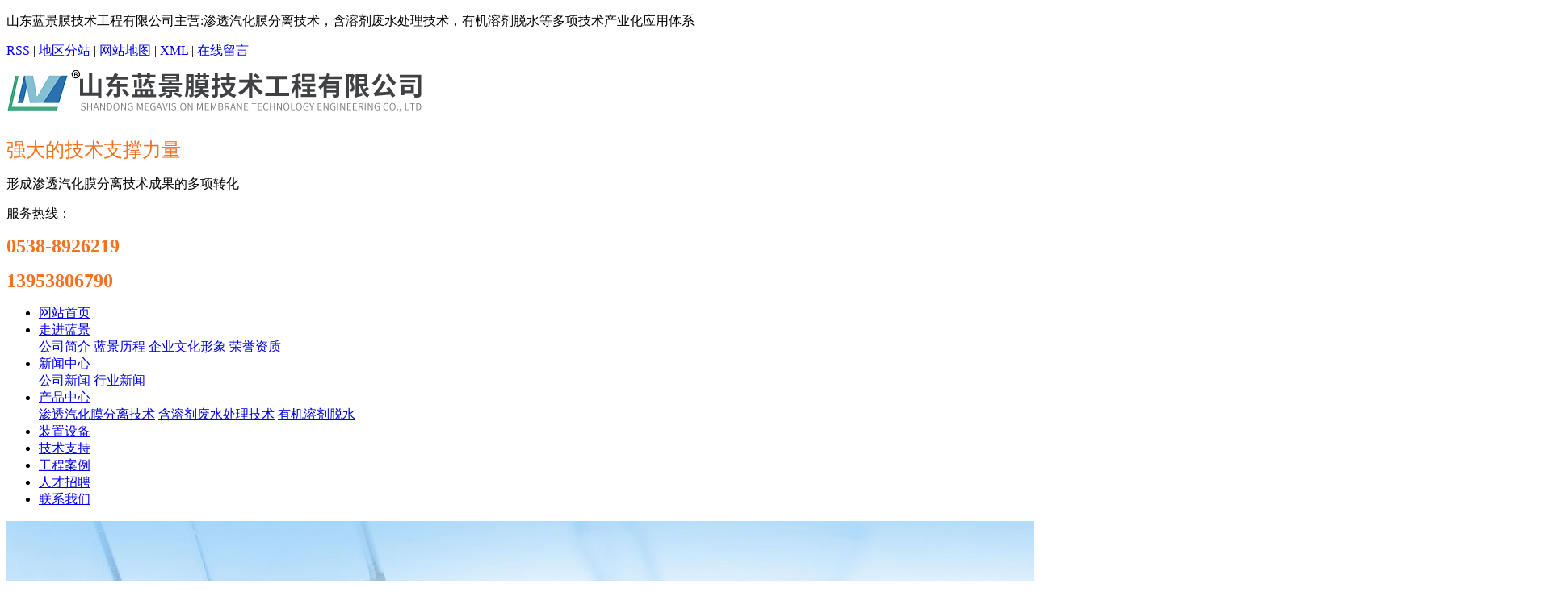

--- FILE ---
content_type: text/html; charset=utf-8
request_url: http://www.lanjingmembrane.com/news/68.html
body_size: 6851
content:
<!-- 顶端 -->
<!DOCTYPE html>
<html lang="zh-CN">
 <head> 
  <meta charset="utf-8" /> 
  <meta http-equiv="X-UA-Compatible" content="IE=edge,chrome=1" /> 
  <base href="https://www.lanjingmembrane.com/" />
<title>渗透汽化膜分离技术与传统分离技术相比的优势-山东蓝景膜技术工程有限公司</title>
<meta name="keywords" content="" />
<meta name="description" content="" />
<link rel="stylesheet" href="template/common/images/column.css">

<meta name="baidu-site-verification" content="code-ApCzvEEAYP" /><meta name="360-site-verification" content="ff9ba7080ea48c0f158a5590ead9388e" />  <meta name="viewport" content="width=device-width, initial-scale=1, maximum-scale=1, user-scalable=no" /> 
  <link rel="stylesheet" href="images/bootstrap.min.css" /> 
  <link rel="stylesheet" href="images/owl.carousel.min.css" /> 
  <link rel="stylesheet" href="images/app.css" /> 
  <link rel="stylesheet" href="images/main.css" /> 
  <link rel="stylesheet" href="images/aos.css" /> 
  <script src="images/jquery.min.js"></script> 
  <script src="images/owl.carousel.min.js"></script> 
  <script src="images/jquery.SuperSlide.2.1.2.js"></script> 
  <script>
      var config = {
        homeUrl: "",
        mUrl: "",
        copyCode: 0,
        isVisitor: 1,
      };
    </script> 
  <script src="images/app.js"></script> 
 </head> 
 <body> 
  <div class="top1"> 
   <div class="wh clearfix" aos="fade-up"> 
    <div class="wel fl"> 
     <p>山东蓝景膜技术工程有限公司主营:渗透汽化膜分离技术，含溶剂废水处理技术，有机溶剂脱水等多项技术产业化应用体系</p> 
    </div> 
    <div class="topLink"> 
     <a href="https://www.lanjingmembrane.com/RSS.html" target="_blank">RSS</a> | 
    <a href="https://www.lanjingmembrane.com/subsite.html" target="_blank">地区分站</a> | 
    <a href="https://www.lanjingmembrane.com/sitemap.html" target="_blank">网站地图</a> | 
    <a href="https://www.lanjingmembrane.com/sitemap.xml" target="_blank">XML</a> | 
     <a href="https://www.lanjingmembrane.com/about/zxly.html" target="_blank">在线留言</a>
    </div> 
   </div> 
  </div> 
  <div class="top2"> 
   <div class="wh clearfix" aos="fade-up"> 
    <div class="logo"> 
    <img src="/Uploadfiles/common/20201022/20201022083250_76184.png" alt="山东蓝景膜技术工程有限公司" title="山东蓝景膜技术工程有限公司"/>
    </div> 
    <div class="logowz fl"> 
     <p> <span style="color: #f37121; font-size: 24px;">强大的技术支撑力量</span></p> 
     <p>形成渗透汽化膜分离技术成果的多项转化</p> 
    </div> 
    <div class="k2 fr"> 
     <p>服务热线：</p> 
     <p> <span style="font-size: 24px; color: #F37121; font-weight:bold">0538-8926219</span> </p> 
     <p> <span style="font-size: 24px; color: #F37121; font-weight:bold">13953806790</span> </p> 
    </div> 
   </div> 
  </div> 
  <div id="menu"> 
   <ul class="nav wh clearfix" aos="fade-up"> 
       <li><a href="/" title="网站首页">网站首页</a>
     <div class="sec"> 
          </div>
    </li> 
   
        <li><a href="about/gywm.html" title="走进蓝景">走进蓝景</a>
     <div class="sec"> 
           
       <!-- 分类循环体 开始 -->
      <a href="about/gywm.html" title="公司简介">公司简介</a>
      <!-- 分类循环体 结束 -->
             
       <!-- 分类循环体 开始 -->
      <a href="about/ljlc.html" title="蓝景历程">蓝景历程</a>
      <!-- 分类循环体 结束 -->
             
       <!-- 分类循环体 开始 -->
      <a href="about/qywh.html" title="企业文化形象">企业文化形象</a>
      <!-- 分类循环体 结束 -->
             
       <!-- 分类循环体 开始 -->
      <a href="item/list_m15.html" title="荣誉资质">荣誉资质</a>
      <!-- 分类循环体 结束 -->
            </div>
    </li> 
   
        <li><a href="news/list_m2.html" title="新闻中心">新闻中心</a>
     <div class="sec"> 
            <!-- 分类循环体 开始 -->
      <a href="news/list_m2_c1.html" title="公司新闻">公司新闻</a>
      <!-- 分类循环体 结束 -->
             <!-- 分类循环体 开始 -->
      <a href="news/list_m2_c2.html" title="行业新闻">行业新闻</a>
      <!-- 分类循环体 结束 -->
           </div>
    </li> 
   
        <li><a href="product/list_m3.html" title="产品中心">产品中心</a>
     <div class="sec"> 
            <!-- 分类循环体 开始 -->
      <a href="product/list_m3_c3.html" title="渗透汽化膜分离技术">渗透汽化膜分离技术</a>
      <!-- 分类循环体 结束 -->
             <!-- 分类循环体 开始 -->
      <a href="product/list_m3_c4.html" title="含溶剂废水处理技术">含溶剂废水处理技术</a>
      <!-- 分类循环体 结束 -->
             <!-- 分类循环体 开始 -->
      <a href="product/list_m3_c5.html" title="有机溶剂脱水">有机溶剂脱水</a>
      <!-- 分类循环体 结束 -->
           </div>
    </li> 
   
        <li><a href="item/list_m12.html" title="装置设备">装置设备</a>
     <div class="sec"> 
          </div>
    </li> 
   
        <li><a href="item/list_m13.html" title="技术支持">技术支持</a>
     <div class="sec"> 
          </div>
    </li> 
   
        <li><a href="item/list_m14.html" title="工程案例">工程案例</a>
     <div class="sec"> 
          </div>
    </li> 
   
        <li><a href="about/rczp.html" title="人才招聘">人才招聘</a>
     <div class="sec"> 
          </div>
    </li> 
   
        <li><a href="about/lxwm.html" title="联系我们">联系我们</a>
     <div class="sec"> 
          </div>
    </li> 
   
       </ul> 
  </div> 
  <script type="text/javascript">
      $(function () {
        $(".nav > li").hover(
          function () {
            var sec_count = $(this).find(".sec a").length;
            var a_height = $(this).find(".sec a").eq(0).height();
            var sec_height = sec_count * a_height;
            $(this).find(".sec").stop().animate({ height: sec_height }, 300);
          },
          function () {
            $(this).find(".sec").stop().animate({ height: 0 }, 300);
          }
        );
      });
    </script> 
  <div class="x-banner"> 
   <div class="owl-carousel hidden-sm hidden-xs"> 
       <div class="banner-item"> 
     <img src="/Uploadfiles/common/20201022/20201022083920_14254.jpg" alt="山东蓝景膜技术工程有限公司" />
    </div> 
        <div class="banner-item"> 
     <img src="/Uploadfiles/common/20201022/20201022083928_39931.jpg" alt="山东蓝景膜技术工程有限公司" />
    </div> 
        <div class="banner-item"> 
     <img src="/Uploadfiles/common/20201022/20201022083934_52570.jpg" alt="山东蓝景膜技术工程有限公司" />
    </div> 
       </div> 
   <div class="owl-carousel visible-xs visible-sm"> 
         <div> 
     <img src="/Uploadfiles/common/20201022/20201022083920_14254.jpg" alt="山东蓝景膜技术工程有限公司" />
    </div> 
         <div> 
     <img src="/Uploadfiles/common/20201022/20201022083928_39931.jpg" alt="山东蓝景膜技术工程有限公司" />
    </div> 
         <div> 
     <img src="/Uploadfiles/common/20201022/20201022083934_52570.jpg" alt="山东蓝景膜技术工程有限公司" />
    </div> 
        </div> 
  </div> 
   
  


<!--内页-->
<div class="page-wrap" style="margin-top:50px;">
	<div class="container">
		<div class="page-wrap-left xymob-menu-click">
			<div class="xymob-left-close-btn">
				<i class="icon-font icon-close"></i>
			</div>
			<div class="xypg-left">
            	<!--分类-->
                <!-- menu_id 需替换为本站ID -->
<div class="xypg-left-box xypg-left-menu">
    <div class="xypg-left-title">
        <h3>
新闻中心 
        <span>News</span>
        </h3>
        <i>P</i>
    </div>
    <div class="xypg-left-con">
        <ul class="xypg-left-nav">
        	
            <li>
            <a href="https://www.lanjingmembrane.com/news/list_m2_c1.html" title="">公司新闻</a>
            <div class="first-nav-btn">
            </div>
            </li>
          	
            <li>
            <a href="https://www.lanjingmembrane.com/news/list_m2_c2.html" title="">行业新闻</a>
            <div class="first-nav-btn">
            </div>
            </li>
                  </ul>
    </div>
</div>


    

				
                
                <!--联系我们-->
                <div class="xypg-left-box xypg-left-contact">
    <div class="xypg-left-title">
        <h3>联系我们<span>Contact Us</span></h3>
        <i>C</i>
    </div>
    <div class="xypg-left-con">
        <div class="page-wrap-contact">
            <h4>山东蓝景膜技术工程有限公司</h4> 
     <p>联系人：邓经理</p>
     <p>手  机：0538-8926219、13953806790</p>
     <p>电  话：0538-8926219</p>
     <p>传  真：0538-8926219</p>
     <p>邮  箱：445308648@qq.com</p>
     <p>QQ号：445308648 </p>
     <p>网  址：www.lanjingmembrane.com </p>
     <p>地  址：山东省泰安市高新技术产业开发区南天门大街西首</p>
        </div>
    </div>
</div>



 
				
			</div>
		</div>
        
		<div class="page-wrap-right01">
			<div class="page-position">
				<span class="fr">当前位置：<a href="https://www.lanjingmembrane.com/">首页</a> 
    &gt; <a href="https://www.lanjingmembrane.com/news/list_m2.html" >新闻中心</a>
    &gt; <a href="https://www.lanjingmembrane.com/news/list_m2_c1.html" >公司新闻</a>
</span>
				<span class="cc fl">公司新闻</span>
			</div>
			<div class="xypg-right-content01">
				<div id="newsinfo_column_1">
<div class="ny_tit">渗透汽化膜分离技术与传统分离技术相比的优势</div>
<div class="ny_attr">
    <span>发布时间：2021-04-18</span>
    <span>浏览次数：2743</span>
    <span>信息来源：山东蓝景膜技术工程有限公司</span>
</div>
<div class="ny_con">
    <p style="text-indent:2em;">
	<strong><a href="https://www.lanjingmembrane.com/" target="_blank">渗透汽化膜分离技术</a></strong>是近年来发展起来的一种高新技术，依据溶解扩散分离原理，依靠有机汽体和空气各组分在膜中的溶解与扩散速度不同的性质来实现分离的新型膜分离技术，以混合物中组分分压差为分离推动力，有机汽体透过膜、空气不能透过膜。该技术具有高效、低能耗、操作安全等优点，与传统油汽回收技术相比，具有明显的技术上和经济上的优势。
</p>
<p style="text-indent:2em;">
	渗透汽化膜分离技术是利用致密高聚物膜对液体混合物中组分的溶解扩散性能的不同实现组分分离的一种膜技术，液体混合物原料经加热器加热到一定温度后，在常压下送入膜分离器与膜接触，在膜的下游侧用抽真空或载气吹扫的方法维持低压。这样渗透物组分在膜两侧的蒸汽分压差或化学位梯度的作用下透过膜并在膜的下游侧汽化，被冷凝成液体而除去。不能透过膜的截留物流出膜分离器。
</p>
<p style="text-indent:2em;">
	蒸馏等传统的分离技术相比，渗透汽化膜分离技术的特点是：
</p>
<p style="text-indent:2em;">
	1、高效：选择合适的膜，单级就能达到很高的分离度。
</p>
<p style="text-indent:2em;">
	2、低能耗：一般比恒沸精馏法节能。
</p>
<p style="text-indent:2em;">
	3、过程简单：附加的处理少，操作方便。
</p>
<p style="text-indent:2em;">
	4、过程不引入其它试剂：产品和环境不会受到污染，渗透汽化脱水过程不需引入恒沸剂、萃取剂或盐等第三组分工艺过程和产品对环境的污染很小属环境友好的绿色技术。便于放大及与其它过程耦合和集成。
</p>
<p align="center">
	<img title="渗透汽化膜分离技术" style="height:289px;width:364px;" alt="渗透汽化膜分离技术" src="http://sc.zhushang360.com/Uploadfiles/www.lanjingmembrane.com/image/20210413/20210413170520162016.jpg" width="364" height="289" /> 
</p>
<p style="text-indent:2em;">
	&nbsp;
</p></div>

<div class="news_other clearfix">
    <div class="left li">
            <a href="news/69.html" title="含溶剂废水处理技术中泡沫的控制方法">
        <span>&lt;&lt;上一篇</span>含溶剂废水处理技术中泡沫的控制方法        </a>
            </div>
    <div class="right li">
                <a href="news/67.html" title="有机溶剂脱水四种工艺的对比">
        <span>&lt;&lt;下一篇</span>有机溶剂脱水四种工艺的对比        </a>
            </div>
</div>
<div class="search_tag">
    相关标签： 
               <a href="search.html?keys=渗透汽化膜分离技术" target="_blank" title="渗透汽化膜分离技术">渗透汽化膜分离技术</a>
            
</div>
<div class="search_news s">
<div class="ny_tit">相关新闻</div>
<div class="ny_con clearfix">
    <ul>
                <li><a href="/news/73.html" title="渗透汽化膜分离技术的基本原理是什么"><span>2021-05-12</span>渗透汽化膜分离技术的基本原理是什么</a></li>
                <li><a href="/news/157.html" title="渗透汽化膜分离技术基本原理"><span>2022-08-22</span>渗透汽化膜分离技术基本原理</a></li>
                <li><a href="/news/103.html" title="无机渗透汽化膜分离技术的优势"><span>2021-09-11</span>无机渗透汽化膜分离技术的优势</a></li>
                <li><a href="/news/47.html" title="渗透汽化膜分离技术的广泛应用"><span>2021-01-18</span>渗透汽化膜分离技术的广泛应用</a></li>
                <li><a href="/news/203.html" title="渗透汽化膜分离技术消除了渗透压"><span>2025-06-19</span>渗透汽化膜分离技术消除了渗透压</a></li>
                <li><a href="/news/82.html" title="渗透汽化膜分离技术是有相变的膜渗透过程"><span>2021-06-15</span>渗透汽化膜分离技术是有相变的膜渗透过程</a></li>
                <li><a href="/news/41.html" title="渗透汽化膜分离技术处理镀镍废水的两种方法"><span>2020-12-29</span>渗透汽化膜分离技术处理镀镍废水的两种方法</a></li>
                <li><a href="/news/91.html" title="渗透汽化膜分离技术的特点及其膜的制备方法"><span>2021-07-25</span>渗透汽化膜分离技术的特点及其膜的制备方法</a></li>
                
    </ul>
</div>
</div>
<div class="search_pro s">
<div class="ny_tit">相关产品</div>
<div class="ny_con clearfix">
    <ul>
                                    
        <li>
            <a href="/product/22.html">
                <div class="img">
                    <img src="/Uploadfiles/product/20201022/20201022134508_73978_s.jpg" alt="">
                </div>
                <p>渗透汽化膜分离技术</p>
            </a>
        </li>
                                    
        <li>
            <a href="/product/21.html">
                <div class="img">
                    <img src="/Uploadfiles/product/20201022/20201022134448_21335_s.jpg" alt="">
                </div>
                <p>渗透汽化膜分离技术</p>
            </a>
        </li>
                                    
        <li>
            <a href="/product/4.html">
                <div class="img">
                    <img src="/Uploadfiles/product/20201022/20201022110304_62813_s.jpg" alt="">
                </div>
                <p>溶剂脱水</p>
            </a>
        </li>
                                    
        <li>
            <a href="/product/16.html">
                <div class="img">
                    <img src="/Uploadfiles/product/20201022/20201022133716_47920_s.png" alt="">
                </div>
                <p>渗透汽化无机膜</p>
            </a>
        </li>
                                    
        <li>
            <a href="/product/19.html">
                <div class="img">
                    <img src="/Uploadfiles/product/20201022/20201022134359_59189_s.jpg" alt="">
                </div>
                <p>渗透汽化技术</p>
            </a>
        </li>
                
    </ul>
</div>
</div>
<script>
    // 设置相关产品的高度
    var sph = $("#newsinfo_column_1 > .search_pro > .ny_con > ul > li > a > .img:eq(0)").height();
    $("#newsinfo_column_1 > .search_pro > .ny_con > ul > li > a > .img").css({
        "height" : sph,
        "line-height" : sph + "px"
    })
</script>			</div>
		</div>
		<div class="page-mob-tool">
			<ul>
				<li class="xymob-page-navbtn"><i class="icon-font icon-dots-horizontal"></i></li>
				<li class="xymob-page-backtop"><i class="icon-font icon-top"></i></li>
			</ul>
		</div>
	</div>
</div>
<!--内也结束-->


<!-- 底部 -->

  
  <div class="pos foot"> 
   <div class="wh clearfix"> 
    <div class="foot1 fl"> 
     <h3>山东蓝景膜技术工程有限公司</h3> 
     <p>联系人：邓经理</p>
     <p>手  机：0538-8926219、13953806790</p>
     <p>电  话：0538-8926219</p>
     <p>传  真：0538-8926219</p>
     <p>邮  箱：445308648@qq.com</p>
     <p>QQ号：445308648 </p>
     <p>网  址：www.lanjingmembrane.com </p>
     <p>地  址：山东省泰安市高新技术产业开发区南天门大街西首</p>
     
     
     
    </div> 
    <div class="foot2 fl"> 
    
     <dl> 
      <dt> <a href="/" title="网站首页">网站首页</a></dt> 
     </dl> 
   
     <dl> 
      <dt> <a href="about/gywm.html" title="走进蓝景">走进蓝景</a></dt> 
     </dl> 
   
     <dl> 
      <dt> <a href="news/list_m2.html" title="新闻中心">新闻中心</a></dt> 
     </dl> 
   
     <dl> 
      <dt> <a href="product/list_m3.html" title="产品中心">产品中心</a></dt> 
     </dl> 
   
     <dl> 
      <dt> <a href="item/list_m12.html" title="装置设备">装置设备</a></dt> 
     </dl> 
   
     <dl> 
      <dt> <a href="item/list_m13.html" title="技术支持">技术支持</a></dt> 
     </dl> 
   
     <dl> 
      <dt> <a href="item/list_m14.html" title="工程案例">工程案例</a></dt> 
     </dl> 
   
     <dl> 
      <dt> <a href="about/rczp.html" title="人才招聘">人才招聘</a></dt> 
     </dl> 
   
     <dl> 
      <dt> <a href="about/lxwm.html" title="联系我们">联系我们</a></dt> 
     </dl> 
       </div> 
    <div class="foot3 fr"> 
     <img src="images/sj.png" alt="扫描进入手机站" width="119" height="119" /> 
     <h3> <p>扫描进入手机站</p> </h3> 
    </div> 
    <div class="foot3 fr"> 
     <img src="/Uploadfiles/common/20201021/20201021165047_87021.jpg" alt="扫描关注微信公众号" width="119" height="119"  /> 
     <h3> <p>扫描关注微信公众号</p> </h3> 
    </div> 
   </div> 
   <div class="ft1"> 
    <div class="wh">
     Copyright&copy;2026&nbsp;Lanjingmembrane.com&nbsp;山东蓝景膜技术工程有限公司&nbsp;All Rights Reserved     
     <div class="x-region">
      主推地区：    <a href="https://www.lanjingmembrane.com/zhejiang/" target="_blank">浙江</a>
    <a href="https://www.lanjingmembrane.com/jiangsu/" target="_blank">江苏</a>
    <a href="https://www.lanjingmembrane.com/liaoning/" target="_blank">辽宁</a>
    <a href="https://www.lanjingmembrane.com/hebei/" target="_blank">河北</a>
    <a href="https://www.lanjingmembrane.com/zhongqing/" target="_blank">重庆</a>
    <a href="https://www.lanjingmembrane.com/shanghai/" target="_blank">上海</a>
    <a href="https://www.lanjingmembrane.com/tianjin/" target="_blank">天津</a>
    <a href="https://www.lanjingmembrane.com/beijing/" target="_blank">北京</a>
     </div> 
     <script>var _hmt = _hmt || [];(function() {var hm = document.createElement("script");hm.src = "https://hm.baidu.com/hm.js?637a62e137abde121fb69686ce83d4e1";var s = document.getElementsByTagName("script")[0];s.parentNode.insertBefore(hm, s);
		})();</script> <a href="https://beian.miit.gov.cn/" rel="nofollow" target="_blank">鲁ICP备12008385号-2</a>&nbsp;&nbsp;&nbsp;<a target='_blank' href='http://www.beian.gov.cn/portal/registerSystemInfo?recordcode=37099202000221' rel='nofollow' ><img src='/template/common/images/GA.png' width='20' height='20' border='0'/> 鲁公网安备 37099202000221号</a>&nbsp; <script type="text/javascript" src="http://api.zhushang360.com/copyright.asp?p=ZSTAXW1QLQBKJUXZTBLGOA&color=" charset="gb2312"></script> 技术支持：<a href="http://www.feixun.cc/" target="_blank">泰安网络公司</a>&nbsp;
<a href="http://www.tafx.net/" target="_blank">泰安网站建设</a>&nbsp;
<a href="https://www.dashichang.net/" target="_blank">大市场网</a>    </div> 
   </div> 
  </div> 

         <link href="template/common/images/column.css" rel="stylesheet" type="text/css" />
        <script type="text/javascript" src="template/common/images/kefu1.js"></script>
        <div class="main-im" id="common_kefu1">
            <div id="open_im" class="open-im">
                &nbsp;
            </div>
            <div class="im_main" id="im_main">
                <div id="close_im" class="close-im">
                    <a href="javascript:void(0);" title="点击关闭">&nbsp;</a>
                </div>
                                    <a href="http://wpa.qq.com/msgrd?v=3&uin=389251233&site=qq&menu=yes" target="_blank" class="im-qq qq-a" title="在线QQ客服">
                    <div class="qq-container">
                    </div>
                    <div class="qq-hover-c">
                        <img class="img-qq" src="template/common/images/qq.png">
                    </div>
                    <span> QQ在线咨询</span></a>
                                
                
                <div class="im-tel">
                                            <div class="tel-num">
                            18660826868                        </div>
                                            <div class="tel-num">
                            18660826868                        </div>
                                    </div>
                <div class="im-footer" style="position:relative">
                    <div class="weixing-container">
                        <div class="weixing-show">
                            <div class="weixing-txt">
                                微信扫一扫
                            </div>
                            <img class="weixing-ma" src="/Uploadfiles/common/20201021/20201021165047_87021.jpg">
                            <div class="weixing-sanjiao">
                            </div>
                            <div class="weixing-sanjiao-big">
                            </div>
                        </div>
                    </div>
                    <div class="go-top">
                        <a href="javascript:;" title="返回顶部"></a>
                    </div>
                    <div style="clear:both">
                    </div>
                </div>
            </div>
        </div>
       
  <script src="images/main.js"></script> 
  <script src="images/common.js"></script> 
  <script src="images/aos.js"></script> 
  <script>
      $(document).ready(function () {
        // BANNER
        $(".x-banner .owl-carousel").owlCarousel({
          items: 1, // 显示个数
          loop: true, // 是否循环
          autoplay: true, // 是否自动播放
          navText: [
            '<i class="icon-font icon-left-arrow">',
            '<i class="icon-font icon-right-arrow">',
          ], // 左右箭头
          responsive: {
            0: {
              nav: false, // 是否显示箭头
            },
            990: {
              nav: true,
            },
          },
        });
      });
      scroll();
    </script> 
  <script>
      //aos.js
      AOS.init({
        duration: 1000,
        once: true,
      });
    </script>   
 </body>
</html>

--- FILE ---
content_type: text/html
request_url: http://api.zhushang360.com/copyright.asp?p=ZSTAXW1QLQBKJUXZTBLGOA&color=
body_size: 509
content:
document.write("<a href='http://www.zhushang360.com' target='_blank'><img src='http://api.zhushang360.com/images/year6.gif' style='vertical-align: middle; border:0px;'/></a>");document.write('&nbsp; Powered by <a href="http://www.zhushang360.com" target="_blank">助商系统<a>');